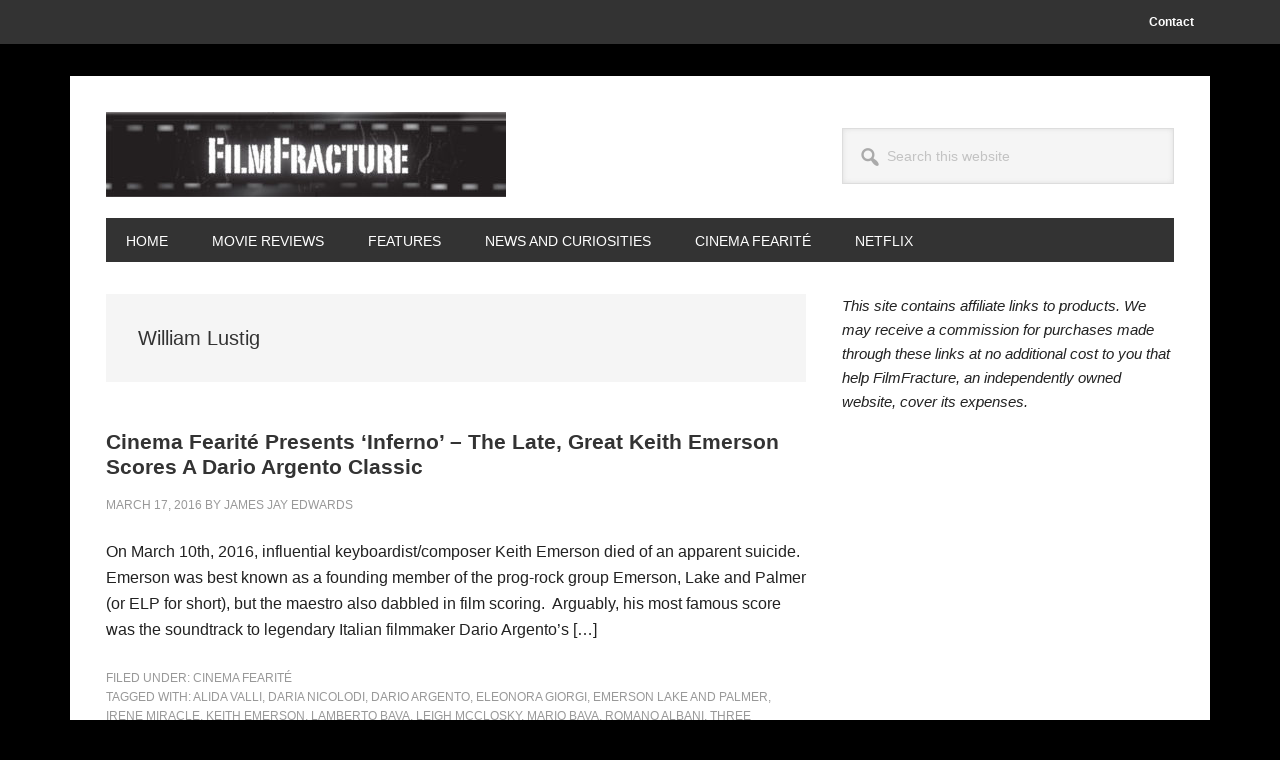

--- FILE ---
content_type: text/html; charset=UTF-8
request_url: https://www.filmfracture.com/tag/william-lustig/
body_size: 10266
content:
<!DOCTYPE html>
<html lang="en-US">
<head >
<meta charset="UTF-8" />
<meta name="viewport" content="width=device-width, initial-scale=1" />
<meta name='robots' content='index, follow, max-image-preview:large, max-snippet:-1, max-video-preview:-1' />

	<!-- This site is optimized with the Yoast SEO plugin v18.0 - https://yoast.com/wordpress/plugins/seo/ -->
	<title>William Lustig Archives &middot; FilmFracture</title>
	<link rel="canonical" href="https://www.filmfracture.com/tag/william-lustig/" />
	<meta property="og:locale" content="en_US" />
	<meta property="og:type" content="article" />
	<meta property="og:title" content="William Lustig Archives &middot; FilmFracture" />
	<meta property="og:url" content="https://www.filmfracture.com/tag/william-lustig/" />
	<meta property="og:site_name" content="FilmFracture" />
	<meta name="twitter:card" content="summary" />
	<script type="application/ld+json" class="yoast-schema-graph">{"@context":"https://schema.org","@graph":[{"@type":"Organization","@id":"https://www.filmfracture.com/#organization","name":"FilmFracture","url":"https://www.filmfracture.com/","sameAs":[],"logo":{"@type":"ImageObject","@id":"https://www.filmfracture.com/#logo","inLanguage":"en-US","url":"https://www.filmfracture.com/wp-content/uploads/2018/12/filmfracture-logo-box.jpg","contentUrl":"https://www.filmfracture.com/wp-content/uploads/2018/12/filmfracture-logo-box.jpg","width":274,"height":274,"caption":"FilmFracture"},"image":{"@id":"https://www.filmfracture.com/#logo"}},{"@type":"WebSite","@id":"https://www.filmfracture.com/#website","url":"https://www.filmfracture.com/","name":"FilmFracture","description":"Movie News, Movie Reviews, and Features With Your Time in Mind","publisher":{"@id":"https://www.filmfracture.com/#organization"},"potentialAction":[{"@type":"SearchAction","target":{"@type":"EntryPoint","urlTemplate":"https://www.filmfracture.com/?s={search_term_string}"},"query-input":"required name=search_term_string"}],"inLanguage":"en-US"},{"@type":"CollectionPage","@id":"https://www.filmfracture.com/tag/william-lustig/#webpage","url":"https://www.filmfracture.com/tag/william-lustig/","name":"William Lustig Archives &middot; FilmFracture","isPartOf":{"@id":"https://www.filmfracture.com/#website"},"breadcrumb":{"@id":"https://www.filmfracture.com/tag/william-lustig/#breadcrumb"},"inLanguage":"en-US","potentialAction":[{"@type":"ReadAction","target":["https://www.filmfracture.com/tag/william-lustig/"]}]},{"@type":"BreadcrumbList","@id":"https://www.filmfracture.com/tag/william-lustig/#breadcrumb","itemListElement":[{"@type":"ListItem","position":1,"name":"Home","item":"https://www.filmfracture.com/"},{"@type":"ListItem","position":2,"name":"William Lustig"}]}]}</script>
	<!-- / Yoast SEO plugin. -->


<link rel='dns-prefetch' href='//fonts.googleapis.com' />
<link rel='dns-prefetch' href='//s.w.org' />
<link rel="alternate" type="application/rss+xml" title="FilmFracture &raquo; Feed" href="https://www.filmfracture.com/feed/" />
<link rel="alternate" type="application/rss+xml" title="FilmFracture &raquo; Comments Feed" href="https://www.filmfracture.com/comments/feed/" />
<link rel="alternate" type="application/rss+xml" title="FilmFracture &raquo; William Lustig Tag Feed" href="https://www.filmfracture.com/tag/william-lustig/feed/" />
<script type="text/javascript">
window._wpemojiSettings = {"baseUrl":"https:\/\/s.w.org\/images\/core\/emoji\/13.1.0\/72x72\/","ext":".png","svgUrl":"https:\/\/s.w.org\/images\/core\/emoji\/13.1.0\/svg\/","svgExt":".svg","source":{"concatemoji":"https:\/\/www.filmfracture.com\/wp-includes\/js\/wp-emoji-release.min.js?ver=5.9.12"}};
/*! This file is auto-generated */
!function(e,a,t){var n,r,o,i=a.createElement("canvas"),p=i.getContext&&i.getContext("2d");function s(e,t){var a=String.fromCharCode;p.clearRect(0,0,i.width,i.height),p.fillText(a.apply(this,e),0,0);e=i.toDataURL();return p.clearRect(0,0,i.width,i.height),p.fillText(a.apply(this,t),0,0),e===i.toDataURL()}function c(e){var t=a.createElement("script");t.src=e,t.defer=t.type="text/javascript",a.getElementsByTagName("head")[0].appendChild(t)}for(o=Array("flag","emoji"),t.supports={everything:!0,everythingExceptFlag:!0},r=0;r<o.length;r++)t.supports[o[r]]=function(e){if(!p||!p.fillText)return!1;switch(p.textBaseline="top",p.font="600 32px Arial",e){case"flag":return s([127987,65039,8205,9895,65039],[127987,65039,8203,9895,65039])?!1:!s([55356,56826,55356,56819],[55356,56826,8203,55356,56819])&&!s([55356,57332,56128,56423,56128,56418,56128,56421,56128,56430,56128,56423,56128,56447],[55356,57332,8203,56128,56423,8203,56128,56418,8203,56128,56421,8203,56128,56430,8203,56128,56423,8203,56128,56447]);case"emoji":return!s([10084,65039,8205,55357,56613],[10084,65039,8203,55357,56613])}return!1}(o[r]),t.supports.everything=t.supports.everything&&t.supports[o[r]],"flag"!==o[r]&&(t.supports.everythingExceptFlag=t.supports.everythingExceptFlag&&t.supports[o[r]]);t.supports.everythingExceptFlag=t.supports.everythingExceptFlag&&!t.supports.flag,t.DOMReady=!1,t.readyCallback=function(){t.DOMReady=!0},t.supports.everything||(n=function(){t.readyCallback()},a.addEventListener?(a.addEventListener("DOMContentLoaded",n,!1),e.addEventListener("load",n,!1)):(e.attachEvent("onload",n),a.attachEvent("onreadystatechange",function(){"complete"===a.readyState&&t.readyCallback()})),(n=t.source||{}).concatemoji?c(n.concatemoji):n.wpemoji&&n.twemoji&&(c(n.twemoji),c(n.wpemoji)))}(window,document,window._wpemojiSettings);
</script>
<style type="text/css">
img.wp-smiley,
img.emoji {
	display: inline !important;
	border: none !important;
	box-shadow: none !important;
	height: 1em !important;
	width: 1em !important;
	margin: 0 0.07em !important;
	vertical-align: -0.1em !important;
	background: none !important;
	padding: 0 !important;
}
</style>
	<link rel='stylesheet' id='metro-pro-css'  href='https://www.filmfracture.com/wp-content/themes/metro-pro/style.css?ver=2.2.2' type='text/css' media='all' />
<style id='metro-pro-inline-css' type='text/css'>


		a,
		.entry-content a,
		.entry-title a:focus,
		.entry-title a:hover,
		.genesis-nav-menu > .right > a:focus,
		.genesis-nav-menu > .right > a:hover {
			color: #bc0025;
		}
		

		a.social-buttons:focus,
		a.social-buttons:hover,
		button:focus,
		button:hover,
		input:focus[type="button"],
		input:focus[type="reset"],
		input:focus[type="submit"],
		input:hover[type="button"],
		input:hover[type="reset"],
		input:hover[type="submit"],
		.archive-pagination li a:focus,
		.archive-pagination li a:hover,
		.archive-pagination li.active a,
		.button:focus,
		.button:hover,
		.content .entry-meta .entry-comments-link a,
		.entry-content .button:focus,
		.entry-content .button:hover,
		.genesis-nav-menu .current-menu-item > a,
		.genesis-nav-menu a:focus,
		.genesis-nav-menu a:hover,
		.nav-primary .sub-menu a:focus,
		.nav-primary .sub-menu a:hover,
		.nav-secondary .sub-menu a:focus,
		.nav-secondary .sub-menu a:hover,
		.sidebar .enews-widget input[type="submit"],
		.site-title a,
		.site-title a:focus,
		.site-title a:hover {
			background-color: #54001e;
			color: #ffffff;
		}

		
</style>
<link rel='stylesheet' id='wp-block-library-css'  href='https://www.filmfracture.com/wp-includes/css/dist/block-library/style.min.css?ver=5.9.12' type='text/css' media='all' />
<style id='global-styles-inline-css' type='text/css'>
body{--wp--preset--color--black: #000000;--wp--preset--color--cyan-bluish-gray: #abb8c3;--wp--preset--color--white: #ffffff;--wp--preset--color--pale-pink: #f78da7;--wp--preset--color--vivid-red: #cf2e2e;--wp--preset--color--luminous-vivid-orange: #ff6900;--wp--preset--color--luminous-vivid-amber: #fcb900;--wp--preset--color--light-green-cyan: #7bdcb5;--wp--preset--color--vivid-green-cyan: #00d084;--wp--preset--color--pale-cyan-blue: #8ed1fc;--wp--preset--color--vivid-cyan-blue: #0693e3;--wp--preset--color--vivid-purple: #9b51e0;--wp--preset--gradient--vivid-cyan-blue-to-vivid-purple: linear-gradient(135deg,rgba(6,147,227,1) 0%,rgb(155,81,224) 100%);--wp--preset--gradient--light-green-cyan-to-vivid-green-cyan: linear-gradient(135deg,rgb(122,220,180) 0%,rgb(0,208,130) 100%);--wp--preset--gradient--luminous-vivid-amber-to-luminous-vivid-orange: linear-gradient(135deg,rgba(252,185,0,1) 0%,rgba(255,105,0,1) 100%);--wp--preset--gradient--luminous-vivid-orange-to-vivid-red: linear-gradient(135deg,rgba(255,105,0,1) 0%,rgb(207,46,46) 100%);--wp--preset--gradient--very-light-gray-to-cyan-bluish-gray: linear-gradient(135deg,rgb(238,238,238) 0%,rgb(169,184,195) 100%);--wp--preset--gradient--cool-to-warm-spectrum: linear-gradient(135deg,rgb(74,234,220) 0%,rgb(151,120,209) 20%,rgb(207,42,186) 40%,rgb(238,44,130) 60%,rgb(251,105,98) 80%,rgb(254,248,76) 100%);--wp--preset--gradient--blush-light-purple: linear-gradient(135deg,rgb(255,206,236) 0%,rgb(152,150,240) 100%);--wp--preset--gradient--blush-bordeaux: linear-gradient(135deg,rgb(254,205,165) 0%,rgb(254,45,45) 50%,rgb(107,0,62) 100%);--wp--preset--gradient--luminous-dusk: linear-gradient(135deg,rgb(255,203,112) 0%,rgb(199,81,192) 50%,rgb(65,88,208) 100%);--wp--preset--gradient--pale-ocean: linear-gradient(135deg,rgb(255,245,203) 0%,rgb(182,227,212) 50%,rgb(51,167,181) 100%);--wp--preset--gradient--electric-grass: linear-gradient(135deg,rgb(202,248,128) 0%,rgb(113,206,126) 100%);--wp--preset--gradient--midnight: linear-gradient(135deg,rgb(2,3,129) 0%,rgb(40,116,252) 100%);--wp--preset--duotone--dark-grayscale: url('#wp-duotone-dark-grayscale');--wp--preset--duotone--grayscale: url('#wp-duotone-grayscale');--wp--preset--duotone--purple-yellow: url('#wp-duotone-purple-yellow');--wp--preset--duotone--blue-red: url('#wp-duotone-blue-red');--wp--preset--duotone--midnight: url('#wp-duotone-midnight');--wp--preset--duotone--magenta-yellow: url('#wp-duotone-magenta-yellow');--wp--preset--duotone--purple-green: url('#wp-duotone-purple-green');--wp--preset--duotone--blue-orange: url('#wp-duotone-blue-orange');--wp--preset--font-size--small: 13px;--wp--preset--font-size--medium: 20px;--wp--preset--font-size--large: 36px;--wp--preset--font-size--x-large: 42px;}.has-black-color{color: var(--wp--preset--color--black) !important;}.has-cyan-bluish-gray-color{color: var(--wp--preset--color--cyan-bluish-gray) !important;}.has-white-color{color: var(--wp--preset--color--white) !important;}.has-pale-pink-color{color: var(--wp--preset--color--pale-pink) !important;}.has-vivid-red-color{color: var(--wp--preset--color--vivid-red) !important;}.has-luminous-vivid-orange-color{color: var(--wp--preset--color--luminous-vivid-orange) !important;}.has-luminous-vivid-amber-color{color: var(--wp--preset--color--luminous-vivid-amber) !important;}.has-light-green-cyan-color{color: var(--wp--preset--color--light-green-cyan) !important;}.has-vivid-green-cyan-color{color: var(--wp--preset--color--vivid-green-cyan) !important;}.has-pale-cyan-blue-color{color: var(--wp--preset--color--pale-cyan-blue) !important;}.has-vivid-cyan-blue-color{color: var(--wp--preset--color--vivid-cyan-blue) !important;}.has-vivid-purple-color{color: var(--wp--preset--color--vivid-purple) !important;}.has-black-background-color{background-color: var(--wp--preset--color--black) !important;}.has-cyan-bluish-gray-background-color{background-color: var(--wp--preset--color--cyan-bluish-gray) !important;}.has-white-background-color{background-color: var(--wp--preset--color--white) !important;}.has-pale-pink-background-color{background-color: var(--wp--preset--color--pale-pink) !important;}.has-vivid-red-background-color{background-color: var(--wp--preset--color--vivid-red) !important;}.has-luminous-vivid-orange-background-color{background-color: var(--wp--preset--color--luminous-vivid-orange) !important;}.has-luminous-vivid-amber-background-color{background-color: var(--wp--preset--color--luminous-vivid-amber) !important;}.has-light-green-cyan-background-color{background-color: var(--wp--preset--color--light-green-cyan) !important;}.has-vivid-green-cyan-background-color{background-color: var(--wp--preset--color--vivid-green-cyan) !important;}.has-pale-cyan-blue-background-color{background-color: var(--wp--preset--color--pale-cyan-blue) !important;}.has-vivid-cyan-blue-background-color{background-color: var(--wp--preset--color--vivid-cyan-blue) !important;}.has-vivid-purple-background-color{background-color: var(--wp--preset--color--vivid-purple) !important;}.has-black-border-color{border-color: var(--wp--preset--color--black) !important;}.has-cyan-bluish-gray-border-color{border-color: var(--wp--preset--color--cyan-bluish-gray) !important;}.has-white-border-color{border-color: var(--wp--preset--color--white) !important;}.has-pale-pink-border-color{border-color: var(--wp--preset--color--pale-pink) !important;}.has-vivid-red-border-color{border-color: var(--wp--preset--color--vivid-red) !important;}.has-luminous-vivid-orange-border-color{border-color: var(--wp--preset--color--luminous-vivid-orange) !important;}.has-luminous-vivid-amber-border-color{border-color: var(--wp--preset--color--luminous-vivid-amber) !important;}.has-light-green-cyan-border-color{border-color: var(--wp--preset--color--light-green-cyan) !important;}.has-vivid-green-cyan-border-color{border-color: var(--wp--preset--color--vivid-green-cyan) !important;}.has-pale-cyan-blue-border-color{border-color: var(--wp--preset--color--pale-cyan-blue) !important;}.has-vivid-cyan-blue-border-color{border-color: var(--wp--preset--color--vivid-cyan-blue) !important;}.has-vivid-purple-border-color{border-color: var(--wp--preset--color--vivid-purple) !important;}.has-vivid-cyan-blue-to-vivid-purple-gradient-background{background: var(--wp--preset--gradient--vivid-cyan-blue-to-vivid-purple) !important;}.has-light-green-cyan-to-vivid-green-cyan-gradient-background{background: var(--wp--preset--gradient--light-green-cyan-to-vivid-green-cyan) !important;}.has-luminous-vivid-amber-to-luminous-vivid-orange-gradient-background{background: var(--wp--preset--gradient--luminous-vivid-amber-to-luminous-vivid-orange) !important;}.has-luminous-vivid-orange-to-vivid-red-gradient-background{background: var(--wp--preset--gradient--luminous-vivid-orange-to-vivid-red) !important;}.has-very-light-gray-to-cyan-bluish-gray-gradient-background{background: var(--wp--preset--gradient--very-light-gray-to-cyan-bluish-gray) !important;}.has-cool-to-warm-spectrum-gradient-background{background: var(--wp--preset--gradient--cool-to-warm-spectrum) !important;}.has-blush-light-purple-gradient-background{background: var(--wp--preset--gradient--blush-light-purple) !important;}.has-blush-bordeaux-gradient-background{background: var(--wp--preset--gradient--blush-bordeaux) !important;}.has-luminous-dusk-gradient-background{background: var(--wp--preset--gradient--luminous-dusk) !important;}.has-pale-ocean-gradient-background{background: var(--wp--preset--gradient--pale-ocean) !important;}.has-electric-grass-gradient-background{background: var(--wp--preset--gradient--electric-grass) !important;}.has-midnight-gradient-background{background: var(--wp--preset--gradient--midnight) !important;}.has-small-font-size{font-size: var(--wp--preset--font-size--small) !important;}.has-medium-font-size{font-size: var(--wp--preset--font-size--medium) !important;}.has-large-font-size{font-size: var(--wp--preset--font-size--large) !important;}.has-x-large-font-size{font-size: var(--wp--preset--font-size--x-large) !important;}
</style>
<link rel='stylesheet' id='dashicons-css'  href='https://www.filmfracture.com/wp-includes/css/dashicons.min.css?ver=5.9.12' type='text/css' media='all' />
<link rel='stylesheet' id='google-font-css'  href='//fonts.googleapis.com/css?family=Oswald%3A400&#038;ver=2.2.2' type='text/css' media='all' />
<script type='text/javascript' src='https://www.filmfracture.com/wp-includes/js/jquery/jquery.min.js?ver=3.6.0' id='jquery-core-js'></script>
<script type='text/javascript' src='https://www.filmfracture.com/wp-includes/js/jquery/jquery-migrate.min.js?ver=3.3.2' id='jquery-migrate-js'></script>
<script type='text/javascript' src='https://www.filmfracture.com/wp-content/themes/metro-pro/js/backstretch.js?ver=1.0.0' id='metro-pro-backstretch-js'></script>
<script type='text/javascript' id='metro-pro-backstretch-set-js-extra'>
/* <![CDATA[ */
var BackStretchImg = {"src":"\/\/www.stage2.filmfracture.com\/wp-content\/uploads\/2018\/09\/fadetoblack.png"};
/* ]]> */
</script>
<script type='text/javascript' src='https://www.filmfracture.com/wp-content/themes/metro-pro/js/backstretch-set.js?ver=1.0.0' id='metro-pro-backstretch-set-js'></script>
<link rel="https://api.w.org/" href="https://www.filmfracture.com/wp-json/" /><link rel="alternate" type="application/json" href="https://www.filmfracture.com/wp-json/wp/v2/tags/813" /><link rel="EditURI" type="application/rsd+xml" title="RSD" href="https://www.filmfracture.com/xmlrpc.php?rsd" />
<link rel="wlwmanifest" type="application/wlwmanifest+xml" href="https://www.filmfracture.com/wp-includes/wlwmanifest.xml" /> 
<meta name="generator" content="WordPress 5.9.12" />
<!--- 459189E7-0C51-4D5B-BAC3-599E32610A8C --->

<!-- Global site tag (gtag.js) - Google Analytics -->
<script async src="https://www.googletagmanager.com/gtag/js?id=UA-10356495-1"></script>
<script>
  window.dataLayer = window.dataLayer || [];
  function gtag(){dataLayer.push(arguments);}
  gtag('js', new Date());

  gtag('config', 'UA-10356495-1');
</script>


<script data-ad-client="ca-pub-7691493641502049" async src="https://pagead2.googlesyndication.com/pagead/js/adsbygoogle.js"></script><style type="text/css">.custom-header .site-header { background: url(https://www.filmfracture.com/wp-content/uploads/FilmFractureLogo/cropped-filmfracture_logo-7.jpg) no-repeat !important; }</style>
<style type="text/css" id="custom-background-css">
body.custom-background { background-color: #000000; background-image: url("https://www.stage2.filmfracture.com/wp-content/uploads/2018/09/fadetoblack.png"); background-position: left top; background-size: auto; background-repeat: repeat; background-attachment: scroll; }
</style>
	<link rel="icon" href="https://www.filmfracture.com/wp-content/uploads/2018/12/cropped-filmfracture-logo-box-32x32.jpg" sizes="32x32" />
<link rel="icon" href="https://www.filmfracture.com/wp-content/uploads/2018/12/cropped-filmfracture-logo-box-192x192.jpg" sizes="192x192" />
<link rel="apple-touch-icon" href="https://www.filmfracture.com/wp-content/uploads/2018/12/cropped-filmfracture-logo-box-180x180.jpg" />
<meta name="msapplication-TileImage" content="https://www.filmfracture.com/wp-content/uploads/2018/12/cropped-filmfracture-logo-box-270x270.jpg" />
</head>
<body class="archive tag tag-william-lustig tag-813 custom-background custom-header header-image content-sidebar genesis-breadcrumbs-hidden genesis-footer-widgets-hidden elementor-default elementor-kit-12978"><svg xmlns="http://www.w3.org/2000/svg" viewBox="0 0 0 0" width="0" height="0" focusable="false" role="none" style="visibility: hidden; position: absolute; left: -9999px; overflow: hidden;" ><defs><filter id="wp-duotone-dark-grayscale"><feColorMatrix color-interpolation-filters="sRGB" type="matrix" values=" .299 .587 .114 0 0 .299 .587 .114 0 0 .299 .587 .114 0 0 .299 .587 .114 0 0 " /><feComponentTransfer color-interpolation-filters="sRGB" ><feFuncR type="table" tableValues="0 0.49803921568627" /><feFuncG type="table" tableValues="0 0.49803921568627" /><feFuncB type="table" tableValues="0 0.49803921568627" /><feFuncA type="table" tableValues="1 1" /></feComponentTransfer><feComposite in2="SourceGraphic" operator="in" /></filter></defs></svg><svg xmlns="http://www.w3.org/2000/svg" viewBox="0 0 0 0" width="0" height="0" focusable="false" role="none" style="visibility: hidden; position: absolute; left: -9999px; overflow: hidden;" ><defs><filter id="wp-duotone-grayscale"><feColorMatrix color-interpolation-filters="sRGB" type="matrix" values=" .299 .587 .114 0 0 .299 .587 .114 0 0 .299 .587 .114 0 0 .299 .587 .114 0 0 " /><feComponentTransfer color-interpolation-filters="sRGB" ><feFuncR type="table" tableValues="0 1" /><feFuncG type="table" tableValues="0 1" /><feFuncB type="table" tableValues="0 1" /><feFuncA type="table" tableValues="1 1" /></feComponentTransfer><feComposite in2="SourceGraphic" operator="in" /></filter></defs></svg><svg xmlns="http://www.w3.org/2000/svg" viewBox="0 0 0 0" width="0" height="0" focusable="false" role="none" style="visibility: hidden; position: absolute; left: -9999px; overflow: hidden;" ><defs><filter id="wp-duotone-purple-yellow"><feColorMatrix color-interpolation-filters="sRGB" type="matrix" values=" .299 .587 .114 0 0 .299 .587 .114 0 0 .299 .587 .114 0 0 .299 .587 .114 0 0 " /><feComponentTransfer color-interpolation-filters="sRGB" ><feFuncR type="table" tableValues="0.54901960784314 0.98823529411765" /><feFuncG type="table" tableValues="0 1" /><feFuncB type="table" tableValues="0.71764705882353 0.25490196078431" /><feFuncA type="table" tableValues="1 1" /></feComponentTransfer><feComposite in2="SourceGraphic" operator="in" /></filter></defs></svg><svg xmlns="http://www.w3.org/2000/svg" viewBox="0 0 0 0" width="0" height="0" focusable="false" role="none" style="visibility: hidden; position: absolute; left: -9999px; overflow: hidden;" ><defs><filter id="wp-duotone-blue-red"><feColorMatrix color-interpolation-filters="sRGB" type="matrix" values=" .299 .587 .114 0 0 .299 .587 .114 0 0 .299 .587 .114 0 0 .299 .587 .114 0 0 " /><feComponentTransfer color-interpolation-filters="sRGB" ><feFuncR type="table" tableValues="0 1" /><feFuncG type="table" tableValues="0 0.27843137254902" /><feFuncB type="table" tableValues="0.5921568627451 0.27843137254902" /><feFuncA type="table" tableValues="1 1" /></feComponentTransfer><feComposite in2="SourceGraphic" operator="in" /></filter></defs></svg><svg xmlns="http://www.w3.org/2000/svg" viewBox="0 0 0 0" width="0" height="0" focusable="false" role="none" style="visibility: hidden; position: absolute; left: -9999px; overflow: hidden;" ><defs><filter id="wp-duotone-midnight"><feColorMatrix color-interpolation-filters="sRGB" type="matrix" values=" .299 .587 .114 0 0 .299 .587 .114 0 0 .299 .587 .114 0 0 .299 .587 .114 0 0 " /><feComponentTransfer color-interpolation-filters="sRGB" ><feFuncR type="table" tableValues="0 0" /><feFuncG type="table" tableValues="0 0.64705882352941" /><feFuncB type="table" tableValues="0 1" /><feFuncA type="table" tableValues="1 1" /></feComponentTransfer><feComposite in2="SourceGraphic" operator="in" /></filter></defs></svg><svg xmlns="http://www.w3.org/2000/svg" viewBox="0 0 0 0" width="0" height="0" focusable="false" role="none" style="visibility: hidden; position: absolute; left: -9999px; overflow: hidden;" ><defs><filter id="wp-duotone-magenta-yellow"><feColorMatrix color-interpolation-filters="sRGB" type="matrix" values=" .299 .587 .114 0 0 .299 .587 .114 0 0 .299 .587 .114 0 0 .299 .587 .114 0 0 " /><feComponentTransfer color-interpolation-filters="sRGB" ><feFuncR type="table" tableValues="0.78039215686275 1" /><feFuncG type="table" tableValues="0 0.94901960784314" /><feFuncB type="table" tableValues="0.35294117647059 0.47058823529412" /><feFuncA type="table" tableValues="1 1" /></feComponentTransfer><feComposite in2="SourceGraphic" operator="in" /></filter></defs></svg><svg xmlns="http://www.w3.org/2000/svg" viewBox="0 0 0 0" width="0" height="0" focusable="false" role="none" style="visibility: hidden; position: absolute; left: -9999px; overflow: hidden;" ><defs><filter id="wp-duotone-purple-green"><feColorMatrix color-interpolation-filters="sRGB" type="matrix" values=" .299 .587 .114 0 0 .299 .587 .114 0 0 .299 .587 .114 0 0 .299 .587 .114 0 0 " /><feComponentTransfer color-interpolation-filters="sRGB" ><feFuncR type="table" tableValues="0.65098039215686 0.40392156862745" /><feFuncG type="table" tableValues="0 1" /><feFuncB type="table" tableValues="0.44705882352941 0.4" /><feFuncA type="table" tableValues="1 1" /></feComponentTransfer><feComposite in2="SourceGraphic" operator="in" /></filter></defs></svg><svg xmlns="http://www.w3.org/2000/svg" viewBox="0 0 0 0" width="0" height="0" focusable="false" role="none" style="visibility: hidden; position: absolute; left: -9999px; overflow: hidden;" ><defs><filter id="wp-duotone-blue-orange"><feColorMatrix color-interpolation-filters="sRGB" type="matrix" values=" .299 .587 .114 0 0 .299 .587 .114 0 0 .299 .587 .114 0 0 .299 .587 .114 0 0 " /><feComponentTransfer color-interpolation-filters="sRGB" ><feFuncR type="table" tableValues="0.098039215686275 1" /><feFuncG type="table" tableValues="0 0.66274509803922" /><feFuncB type="table" tableValues="0.84705882352941 0.41960784313725" /><feFuncA type="table" tableValues="1 1" /></feComponentTransfer><feComposite in2="SourceGraphic" operator="in" /></filter></defs></svg><div class="site-container"><ul class="genesis-skip-link"><li><a href="#genesis-nav-primary" class="screen-reader-shortcut"> Skip to primary navigation</a></li><li><a href="#genesis-content" class="screen-reader-shortcut"> Skip to main content</a></li><li><a href="#genesis-sidebar-primary" class="screen-reader-shortcut"> Skip to primary sidebar</a></li></ul><nav class="nav-secondary" aria-label="Secondary"><div class="wrap"><ul id="menu-secondary-navigation" class="menu genesis-nav-menu menu-secondary js-superfish"><li id="menu-item-619" class="menu-item menu-item-type-post_type menu-item-object-page menu-item-619"><a href="https://www.filmfracture.com/contact/"><span >Contact</span></a></li>
</ul></div></nav><div class="site-container-wrap"><header class="site-header"><div class="wrap"><div class="title-area"><p class="site-title"><a href="https://www.filmfracture.com/">FilmFracture</a></p><p class="site-description">Movie News, Movie Reviews, and Features With Your Time in Mind</p></div><div class="widget-area header-widget-area"><section id="search-9" class="widget widget_search"><div class="widget-wrap"><form class="search-form" method="get" action="https://www.filmfracture.com/" role="search"><label class="search-form-label screen-reader-text" for="searchform-1">Search this website</label><input class="search-form-input" type="search" name="s" id="searchform-1" placeholder="Search this website"><input class="search-form-submit" type="submit" value="Search"><meta content="https://www.filmfracture.com/?s={s}"></form></div></section>
</div></div></header><nav class="nav-primary" aria-label="Main" id="genesis-nav-primary"><div class="wrap"><ul id="menu-primary-navigation" class="menu genesis-nav-menu menu-primary js-superfish"><li id="menu-item-483" class="menu-item menu-item-type-custom menu-item-object-custom menu-item-home menu-item-483"><a href="http://www.filmfracture.com"><span >Home</span></a></li>
<li id="menu-item-484" class="menu-item menu-item-type-post_type menu-item-object-page menu-item-484"><a href="https://www.filmfracture.com/movie-reviews/"><span >Movie Reviews</span></a></li>
<li id="menu-item-485" class="menu-item menu-item-type-post_type menu-item-object-page menu-item-485"><a href="https://www.filmfracture.com/features/"><span >Features</span></a></li>
<li id="menu-item-10895" class="menu-item menu-item-type-taxonomy menu-item-object-category menu-item-10895"><a href="https://www.filmfracture.com/category/film/news/"><span >News and Curiosities</span></a></li>
<li id="menu-item-486" class="menu-item menu-item-type-post_type menu-item-object-page menu-item-486"><a href="https://www.filmfracture.com/cinema-fearite/"><span >Cinema Fearité</span></a></li>
<li id="menu-item-8531" class="menu-item menu-item-type-taxonomy menu-item-object-category menu-item-8531"><a href="https://www.filmfracture.com/category/netflix/"><span >Netflix</span></a></li>
</ul></div></nav><div class="site-inner"><div class="content-sidebar-wrap"><main class="content" id="genesis-content"><div class="archive-description taxonomy-archive-description taxonomy-description"><h1 class="archive-title">William Lustig</h1></div><article class="post-2072 post type-post status-publish format-standard category-cinema-fearite tag-alida-valli tag-daria-nicolodi tag-dario-argento tag-eleonora-giorgi tag-emerson-lake-and-palmer tag-irene-miracle tag-keith-emerson tag-lamberto-bava tag-leigh-mcclosky tag-mario-bava tag-romano-albani tag-three-mothers-trilogy tag-william-lustig entry" aria-label="Cinema Fearité Presents &#8216;Inferno&#8217; &#8211; The Late, Great Keith Emerson Scores A Dario Argento Classic"><header class="entry-header"><h2 class="entry-title"><a class="entry-title-link" rel="bookmark" href="https://www.filmfracture.com/cinema-fearite-presents-inferno-the-late-great-keith-emerson-scores-a-dario-argento-classic/">Cinema Fearité Presents &#8216;Inferno&#8217; &#8211; The Late, Great Keith Emerson Scores A Dario Argento Classic</a></h2>
<p class="entry-meta"><time class="entry-time">March 17, 2016</time> by <span class="entry-author"><a href="https://www.filmfracture.com/author/james-jay-edwards/" class="entry-author-link" rel="author"><span class="entry-author-name">James Jay Edwards</span></a></span>  </p></header><div class="entry-content"><p>On March 10th, 2016, influential keyboardist/composer Keith Emerson died of an apparent suicide.&nbsp; Emerson was best known as a founding member of the prog-rock group Emerson, Lake and Palmer (or ELP for short), but the maestro also dabbled in film scoring.&nbsp; Arguably, his most famous score was the soundtrack to legendary Italian filmmaker Dario Argento&rsquo;s [&hellip;]</p>
</div><footer class="entry-footer"><p class="entry-meta"><span class="entry-categories">Filed Under: <a href="https://www.filmfracture.com/category/cinema-fearite/" rel="category tag">Cinema Fearité</a></span> <span class="entry-tags">Tagged With: <a href="https://www.filmfracture.com/tag/alida-valli/" rel="tag">Alida Valli</a>, <a href="https://www.filmfracture.com/tag/daria-nicolodi/" rel="tag">Daria Nicolodi</a>, <a href="https://www.filmfracture.com/tag/dario-argento/" rel="tag">Dario Argento</a>, <a href="https://www.filmfracture.com/tag/eleonora-giorgi/" rel="tag">Eleonora Giorgi</a>, <a href="https://www.filmfracture.com/tag/emerson-lake-and-palmer/" rel="tag">Emerson Lake and Palmer</a>, <a href="https://www.filmfracture.com/tag/irene-miracle/" rel="tag">Irene Miracle</a>, <a href="https://www.filmfracture.com/tag/keith-emerson/" rel="tag">Keith Emerson</a>, <a href="https://www.filmfracture.com/tag/lamberto-bava/" rel="tag">Lamberto Bava</a>, <a href="https://www.filmfracture.com/tag/leigh-mcclosky/" rel="tag">Leigh McClosky</a>, <a href="https://www.filmfracture.com/tag/mario-bava/" rel="tag">Mario Bava</a>, <a href="https://www.filmfracture.com/tag/romano-albani/" rel="tag">Romano Albani</a>, <a href="https://www.filmfracture.com/tag/three-mothers-trilogy/" rel="tag">Three Mothers Trilogy</a>, <a href="https://www.filmfracture.com/tag/william-lustig/" rel="tag">William Lustig</a></span></p></footer></article><article class="post-2096 post type-post status-publish format-standard category-cinema-fearite tag-caroline-munro tag-frank-zito tag-gary-rich tag-jay-chattaway tag-joe-spinell tag-maniac tag-rob-bottin tag-robert-lindsay tag-sandy-rakow tag-tom-savini tag-william-lustig entry" aria-label="Cinema Fearité Presents &#8216;Maniac&#8217; &#8211; William Lustig&#8217;s Schlocky Slasher Classic"><header class="entry-header"><h2 class="entry-title"><a class="entry-title-link" rel="bookmark" href="https://www.filmfracture.com/cinema-fearite-presents-maniac-william-lustigs-schlocky-slasher-classic/">Cinema Fearité Presents &#8216;Maniac&#8217; &#8211; William Lustig&#8217;s Schlocky Slasher Classic</a></h2>
<p class="entry-meta"><time class="entry-time">February 4, 2016</time> by <span class="entry-author"><a href="https://www.filmfracture.com/author/james-jay-edwards/" class="entry-author-link" rel="author"><span class="entry-author-name">James Jay Edwards</span></a></span>  </p></header><div class="entry-content"><p>In case you&rsquo;ve missed it, Cinema Fearit&eacute; has been on a &ldquo;Maniac&rdquo; binge for the past couple of weeks.&nbsp; First, we examined Dwain Esper&rsquo;s 1934 scaresploitation classic Maniac, then we explored the 1963 Hammer Pictures thriller Maniac.&nbsp; This week, we conclude our trilogy with the movie that most horror fans think of instantly when they [&hellip;]</p>
</div><footer class="entry-footer"><p class="entry-meta"><span class="entry-categories">Filed Under: <a href="https://www.filmfracture.com/category/cinema-fearite/" rel="category tag">Cinema Fearité</a></span> <span class="entry-tags">Tagged With: <a href="https://www.filmfracture.com/tag/caroline-munro/" rel="tag">Caroline Munro</a>, <a href="https://www.filmfracture.com/tag/frank-zito/" rel="tag">Frank Zito</a>, <a href="https://www.filmfracture.com/tag/gary-rich/" rel="tag">Gary Rich</a>, <a href="https://www.filmfracture.com/tag/jay-chattaway/" rel="tag">Jay Chattaway</a>, <a href="https://www.filmfracture.com/tag/joe-spinell/" rel="tag">Joe Spinell</a>, <a href="https://www.filmfracture.com/tag/maniac/" rel="tag">Maniac</a>, <a href="https://www.filmfracture.com/tag/rob-bottin/" rel="tag">Rob Bottin</a>, <a href="https://www.filmfracture.com/tag/robert-lindsay/" rel="tag">Robert Lindsay</a>, <a href="https://www.filmfracture.com/tag/sandy-rakow/" rel="tag">Sandy Rakow</a>, <a href="https://www.filmfracture.com/tag/tom-savini/" rel="tag">Tom Savini</a>, <a href="https://www.filmfracture.com/tag/william-lustig/" rel="tag">William Lustig</a></span></p></footer></article><article class="post-1839 post type-post status-publish format-standard has-post-thumbnail category-cinema-fearite category-entertainment category-horror-cinema-fearite category-movie-review-cinema-fearite category-movies category-thriller tag-bill-lustig tag-bruce-campbell tag-james-lemmo tag-james-momel tag-jay-chattaway tag-larry-cohen tag-robert-zdar tag-tom-atkins tag-william-lustig entry" aria-label="Cinema Fearité Pays Tribute To Robert Z’Dar In ‘Maniac Cop’ &#8211; The Ultimate Villain In His Most Famous Role"><header class="entry-header"><h2 class="entry-title"><a class="entry-title-link" rel="bookmark" href="https://www.filmfracture.com/cinema-fearite-pays-tribute-to-robert-zdar-in-maniac-cop-the-ultimate-villain-in-his-most-famous-role/">Cinema Fearité Pays Tribute To Robert Z’Dar In ‘Maniac Cop’ &#8211; The Ultimate Villain In His Most Famous Role</a></h2>
<p class="entry-meta"><time class="entry-time">April 9, 2015</time> by <span class="entry-author"><a href="https://www.filmfracture.com/author/james-jay-edwards/" class="entry-author-link" rel="author"><span class="entry-author-name">James Jay Edwards</span></a></span>  </p></header><div class="entry-content"><a class="entry-image-link" href="https://www.filmfracture.com/cinema-fearite-pays-tribute-to-robert-zdar-in-maniac-cop-the-ultimate-villain-in-his-most-famous-role/" aria-hidden="true" tabindex="-1"><img width="100" height="100" src="https://www.filmfracture.com/wp-content/uploads/2015/04/Robert-ZDar-in-Maniac-Cop-1988-100x100.jpg" class="alignleft post-image entry-image" alt="Robert Z&#039;Dar in Maniac Cop (1988)" loading="lazy" srcset="https://www.filmfracture.com/wp-content/uploads/2015/04/Robert-ZDar-in-Maniac-Cop-1988-100x100.jpg 100w, https://www.filmfracture.com/wp-content/uploads/2015/04/Robert-ZDar-in-Maniac-Cop-1988-150x150.jpg 150w" sizes="(max-width: 100px) 100vw, 100px" /></a><p>Maniac Cop, starring Robert Z’Dar, is part slasher and part cop drama that was lovingly and carefully constructed by a bunch of Masters of Horror.</p>
</div><footer class="entry-footer"><p class="entry-meta"><span class="entry-categories">Filed Under: <a href="https://www.filmfracture.com/category/cinema-fearite/" rel="category tag">Cinema Fearité</a>, <a href="https://www.filmfracture.com/category/entertainment/" rel="category tag">Entertainment</a>, <a href="https://www.filmfracture.com/category/cinema-fearite/movie-review-cinema-fearite/horror-cinema-fearite/" rel="category tag">Horror</a>, <a href="https://www.filmfracture.com/category/cinema-fearite/movie-review-cinema-fearite/" rel="category tag">Movie Review</a>, <a href="https://www.filmfracture.com/category/entertainment/movies/" rel="category tag">Movies</a>, <a href="https://www.filmfracture.com/category/cinema-fearite/movie-review-cinema-fearite/thriller/" rel="category tag">Thriller</a></span> <span class="entry-tags">Tagged With: <a href="https://www.filmfracture.com/tag/bill-lustig/" rel="tag">Bill Lustig</a>, <a href="https://www.filmfracture.com/tag/bruce-campbell/" rel="tag">Bruce Campbell</a>, <a href="https://www.filmfracture.com/tag/james-lemmo/" rel="tag">James Lemmo</a>, <a href="https://www.filmfracture.com/tag/james-momel/" rel="tag">James Momel</a>, <a href="https://www.filmfracture.com/tag/jay-chattaway/" rel="tag">Jay Chattaway</a>, <a href="https://www.filmfracture.com/tag/larry-cohen/" rel="tag">Larry Cohen</a>, <a href="https://www.filmfracture.com/tag/robert-zdar/" rel="tag">Robert Z'Dar</a>, <a href="https://www.filmfracture.com/tag/tom-atkins/" rel="tag">Tom Atkins</a>, <a href="https://www.filmfracture.com/tag/william-lustig/" rel="tag">William Lustig</a></span></p></footer></article></main><aside class="sidebar sidebar-primary widget-area" role="complementary" aria-label="Primary Sidebar" id="genesis-sidebar-primary"><h2 class="genesis-sidebar-title screen-reader-text">Primary Sidebar</h2><section id="text-2" class="widget widget_text"><div class="widget-wrap">			<div class="textwidget"><p><em>This site contains affiliate links to products. We may receive a commission for purchases made through these links at no additional cost to you that help FilmFracture, an independently owned website, cover its expenses.</em></p>
</div>
		</div></section>
<section id="custom_html-3" class="widget_text widget widget_custom_html"><div class="widget_text widget-wrap"><div class="textwidget custom-html-widget"><script async src="//pagead2.googlesyndication.com/pagead/js/adsbygoogle.js"></script>
<!-- FF Sidebar 1 -->
<ins class="adsbygoogle"
     style="display:block"
     data-ad-client="ca-pub-7691493641502049"
     data-ad-slot="8175320686"
     data-ad-format="auto"
     data-full-width-responsive="true"></ins>
<script>
(adsbygoogle = window.adsbygoogle || []).push({});
</script></div></div></section>
<section id="featured-post-14" class="widget featured-content featuredpost"><div class="widget-wrap"><h3 class="widgettitle widget-title">Discover More On FilmFracture</h3>
<article class="post-4806 post type-post status-publish format-standard category-movie-review entry" aria-label="Jack The Giant Slayer"><header class="entry-header"><h4 class="entry-title"><a href="https://www.filmfracture.com/jack-the-giant-slayer/">Jack The Giant Slayer</a></h4></header></article><article class="post-4773 post type-post status-publish format-standard category-movie-review entry" aria-label="A Strong Cast Makes &#8216;Infinitely Polar Bear&#8217; The Most Enjoyable Movie About Manic-Depression That You&#8217;re Ever Going To See"><header class="entry-header"><h4 class="entry-title"><a href="https://www.filmfracture.com/a-strong-cast-makes-infinitely-polar-bear-the-most-enjoyable-movie-about-manic-depression-that-youre-ever-going-to-see/">A Strong Cast Makes &#8216;Infinitely Polar Bear&#8217; The Most Enjoyable Movie About Manic-Depression That You&#8217;re Ever Going To See</a></h4></header></article><article class="post-3860 post type-post status-publish format-standard category-movie-review entry" aria-label="Lovely Molly"><header class="entry-header"><h4 class="entry-title"><a href="https://www.filmfracture.com/lovely-molly/">Lovely Molly</a></h4></header></article><article class="post-2574 post type-post status-publish format-standard category-edinburgh-international-film-festival category-entertainment category-film-festival category-movies category-uncategorized tag-556 tag-edinburgh-international-film-festival tag-lorenzo-sportiello entry" aria-label="Edinburgh 2015: The Thought-Provoking Future Of &#8216;Index Zero&#8217;"><header class="entry-header"><h4 class="entry-title"><a href="https://www.filmfracture.com/edinburgh-2015-the-thought-provoking-future-of-index-zero/">Edinburgh 2015: The Thought-Provoking Future Of &#8216;Index Zero&#8217;</a></h4></header></article><article class="post-4799 post type-post status-publish format-standard category-entertainment category-movie-review category-movies entry" aria-label="&#8216;It Follows&#8217; Throws Back To The Teen Horrors Of Yesteryear &#8211; And It Scares The Hell Out Of You, Too"><header class="entry-header"><h4 class="entry-title"><a href="https://www.filmfracture.com/it-follows-throws-back-to-the-teen-horrors-of-yesteryear-and-it-scares-the-hell-out-of-you-too/">&#8216;It Follows&#8217; Throws Back To The Teen Horrors Of Yesteryear &#8211; And It Scares The Hell Out Of You, Too</a></h4></header></article><article class="post-2871 post type-post status-publish format-standard has-post-thumbnail category-entertainment category-film-festival category-movies category-tcm-classic-film-festival tag-saul-bass entry" aria-label="TCM Classic Film Festival: &#8216;Phase IV&#8217; (1974)"><header class="entry-header"><h4 class="entry-title"><a href="https://www.filmfracture.com/tcm-classic-film-festival-phase-iv-1974/">TCM Classic Film Festival: &#8216;Phase IV&#8217; (1974)</a></h4></header></article><article class="post-4105 post type-post status-publish format-standard category-movie-review entry" aria-label="Powerful And Disturbing, &#8216;Son of Saul&#8217; Shows The Humanity &#8211; And The Inhumanity &#8211; Of The Holocaust"><header class="entry-header"><h4 class="entry-title"><a href="https://www.filmfracture.com/powerful-and-disturbing-son-of-saul-shows-the-humanity-and-the-inhumanity-of-the-holocaust/">Powerful And Disturbing, &#8216;Son of Saul&#8217; Shows The Humanity &#8211; And The Inhumanity &#8211; Of The Holocaust</a></h4></header></article><article class="post-2553 post type-post status-publish format-standard category-cinema-fearite tag-ellen-parker tag-gerald-fried tag-jerome-bixby tag-john-mcpartland tag-lester-wm-berke tag-philip-pine tag-phillip-pine tag-robert-loggia tag-sci-fi tag-science-fiction tag-the-lost-missile tag-william-berke entry" aria-label="Cinema Fearité Says Goodbye To Robert Loggia With &#8216;The Lost Missile&#8217; &#8211; The Launch Of A Legendary Career"><header class="entry-header"><h4 class="entry-title"><a href="https://www.filmfracture.com/cinema-fearite-says-goodbye-to-robert-loggia-with-the-lost-missile-the-launch-of-a-legendary-career/">Cinema Fearité Says Goodbye To Robert Loggia With &#8216;The Lost Missile&#8217; &#8211; The Launch Of A Legendary Career</a></h4></header></article><article class="post-7750 post type-post status-publish format-standard category-uncategorized entry" aria-label="The Golden Globes 2013 Nominations Are Full Of Surprises, Snubs, and &#8220;What Were They Thinking?&#8221; Nominees"><header class="entry-header"><h4 class="entry-title"><a href="https://www.filmfracture.com/the-golden-globes-2013-nominations-are-full-of-surprises-snubs-and-what-were-they-thinking-nominees/">The Golden Globes 2013 Nominations Are Full Of Surprises, Snubs, and &#8220;What Were They Thinking?&#8221; Nominees</a></h4></header></article><article class="post-2953 post type-post status-publish format-standard category-film category-news tag-106 tag-496 tag-news tag-promotional-materials entry" aria-label="Watch The First 5 Minutes of Steven Sodebergh&#8217;s Haywire"><header class="entry-header"><h4 class="entry-title"><a href="https://www.filmfracture.com/watch-the-first-5-minutes-of-steven-sodeberghs-haywire/">Watch The First 5 Minutes of Steven Sodebergh&#8217;s <i>Haywire</i></a></h4></header></article></div></section>
<section id="custom_html-8" class="widget_text widget widget_custom_html"><div class="widget_text widget-wrap"><div class="textwidget custom-html-widget"><script async src="//pagead2.googlesyndication.com/pagead/js/adsbygoogle.js"></script>
<!-- FF Secondary Sidebar -->
<ins class="adsbygoogle" style="display:inline-block;width:300px;height:1050px"
																																			data-ad-client="ca-pub-7691493641502049"
																																																							data-ad-slot="7019642375"></ins>
																																																																			 <script>
																																																																			 (adsbygoogle = window.adsbygoogle || []).push({});</script></div></div></section>
<section id="custom_html-21" class="widget_text widget widget_custom_html"><div class="widget_text widget-wrap"><div class="textwidget custom-html-widget"><div id="amzn-assoc-ad-5d41a5a6-ecfc-430a-8dfe-5e422a00922c"></div><script async src="//z-na.amazon-adsystem.com/widgets/onejs?MarketPlace=US&adInstanceId=5d41a5a6-ecfc-430a-8dfe-5e422a00922c"></script></div></div></section>
<section id="custom_html-19" class="widget_text widget widget_custom_html"><div class="widget_text widget-wrap"><div class="textwidget custom-html-widget"><script async src="//pagead2.googlesyndication.com/pagead/js/adsbygoogle.js"></script>
<ins class="adsbygoogle"
     style="display:block"
     data-ad-format="autorelaxed"
     data-ad-client="ca-pub-7691493641502049"
     data-ad-slot="8951617550"></ins>
<script>
     (adsbygoogle = window.adsbygoogle || []).push({});
</script></div></div></section>
<section id="custom_html-16" class="widget_text widget widget_custom_html"><div class="widget_text widget-wrap"><div class="textwidget custom-html-widget"><script async src="//pagead2.googlesyndication.com/pagead/js/adsbygoogle.js"></script>
<!-- FF Secondary Sidebar -->
<ins class="adsbygoogle" style="display:inline-block;width:300px;height:1050px"
																																			data-ad-client="ca-pub-7691493641502049"
																																																							data-ad-slot="7019642375"></ins>
																																																																			 <script>
																																																																			 (adsbygoogle = window.adsbygoogle || []).push({});</script></div></div></section>
</aside></div></div></div></div><footer class="site-footer"><div class="wrap">Copyright © 2008 - 2030 FilmFracture - All Rights Reserved.</div></footer><script type='text/javascript' src='https://www.filmfracture.com/wp-includes/js/hoverIntent.min.js?ver=1.10.2' id='hoverIntent-js'></script>
<script type='text/javascript' src='https://www.filmfracture.com/wp-content/themes/genesis/lib/js/menu/superfish.min.js?ver=1.7.10' id='superfish-js'></script>
<script type='text/javascript' src='https://www.filmfracture.com/wp-content/themes/genesis/lib/js/menu/superfish.args.min.js?ver=3.3.5' id='superfish-args-js'></script>
<script type='text/javascript' src='https://www.filmfracture.com/wp-content/themes/genesis/lib/js/skip-links.min.js?ver=3.3.5' id='skip-links-js'></script>
<script type='text/javascript' id='metro-responsive-menus-js-extra'>
/* <![CDATA[ */
var genesis_responsive_menu = {"mainMenu":"Menu","subMenu":"Submenu","menuClasses":{"combine":[".nav-secondary",".nav-header",".nav-primary"]}};
/* ]]> */
</script>
<script type='text/javascript' src='https://www.filmfracture.com/wp-content/themes/metro-pro/js/responsive-menus.min.js?ver=2.2.2' id='metro-responsive-menus-js'></script>
<script type='text/javascript' id='q2w3_fixed_widget-js-extra'>
/* <![CDATA[ */
var q2w3_sidebar_options = [{"sidebar":"sidebar","use_sticky_position":false,"margin_top":0,"margin_bottom":0,"stop_elements_selectors":"","screen_max_width":0,"screen_max_height":0,"widgets":["#custom_html-16"]}];
/* ]]> */
</script>
<script type='text/javascript' src='https://www.filmfracture.com/wp-content/plugins/q2w3-fixed-widget/js/frontend.min.js?ver=6.0.1' id='q2w3_fixed_widget-js'></script>
</body></html>


--- FILE ---
content_type: text/html; charset=utf-8
request_url: https://www.google.com/recaptcha/api2/aframe
body_size: 258
content:
<!DOCTYPE HTML><html><head><meta http-equiv="content-type" content="text/html; charset=UTF-8"></head><body><script nonce="7Ia7dzWNi-FUqMF-YDG8ew">/** Anti-fraud and anti-abuse applications only. See google.com/recaptcha */ try{var clients={'sodar':'https://pagead2.googlesyndication.com/pagead/sodar?'};window.addEventListener("message",function(a){try{if(a.source===window.parent){var b=JSON.parse(a.data);var c=clients[b['id']];if(c){var d=document.createElement('img');d.src=c+b['params']+'&rc='+(localStorage.getItem("rc::a")?sessionStorage.getItem("rc::b"):"");window.document.body.appendChild(d);sessionStorage.setItem("rc::e",parseInt(sessionStorage.getItem("rc::e")||0)+1);localStorage.setItem("rc::h",'1768635585538');}}}catch(b){}});window.parent.postMessage("_grecaptcha_ready", "*");}catch(b){}</script></body></html>